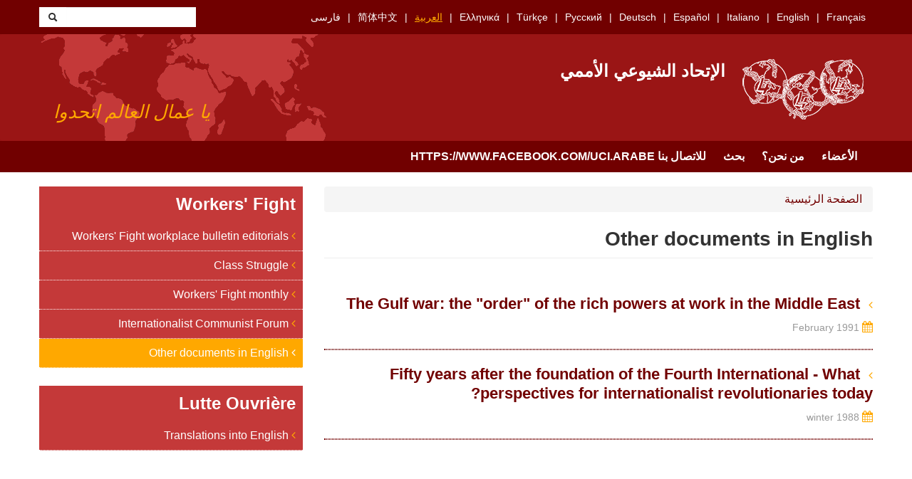

--- FILE ---
content_type: text/html; charset=utf-8
request_url: https://www.union-communiste.org/ar/other-documents-in-english
body_size: 4582
content:
<!DOCTYPE html>
<html lang="ar" dir="rtl"
  xmlns:content="http://purl.org/rss/1.0/modules/content/"
  xmlns:dc="http://purl.org/dc/terms/"
  xmlns:foaf="http://xmlns.com/foaf/0.1/"
  xmlns:og="http://ogp.me/ns#"
  xmlns:rdfs="http://www.w3.org/2000/01/rdf-schema#"
  xmlns:sioc="http://rdfs.org/sioc/ns#"
  xmlns:sioct="http://rdfs.org/sioc/types#"
  xmlns:skos="http://www.w3.org/2004/02/skos/core#"
  xmlns:xsd="http://www.w3.org/2001/XMLSchema#">
<head profile="http://www.w3.org/1999/xhtml/vocab">
  <meta charset="utf-8">
  <meta name="viewport" content="width=device-width, initial-scale=1.0">
  <meta http-equiv="Content-Type" content="text/html; charset=utf-8" />
<meta name="Generator" content="Drupal 7 (http://drupal.org)" />
<meta about="/ar/other-documents-in-english/fifty-years-after-the-foundation-of-the-fourth-international-what" typeof="skos:Concept" property="rdfs:label skos:prefLabel" content="Fifty years after the foundation of the Fourth International - What perspectives for internationalist revolutionaries today?" />
<link rel="shortcut icon" href="https://www.union-communiste.org/sites/all/themes/bootstrap_uci/favicon.ico" type="image/vnd.microsoft.icon" />
  <title>Other documents in English | الإتحاد الشيوعي الأممي</title>
  <link type="text/css" rel="stylesheet" href="https://www.union-communiste.org/sites/default/files/css/css_1IPY1A8ooBlfDk0A39LbR7mqwp8b5PoaQGUN-oYphbw.css" media="all" />
<link type="text/css" rel="stylesheet" href="https://www.union-communiste.org/sites/default/files/css/css_Zf0NYa2QXKTYVe5micQryYS-2O8UqvPfQDnu8qqzggc.css" media="all" />
<link type="text/css" rel="stylesheet" href="https://www.union-communiste.org/sites/default/files/css/css_MnXiytJtb186Ydycnpwpw34cuUsHaKc80ey5LiQXhSY.css" media="all" />
<link type="text/css" rel="stylesheet" href="https://www.union-communiste.org/sites/default/files/css/css_E2Ub2vGxAEVx-MOez4Kt6UnZZdj9yTInAYP3zP0yvLA.css" media="all" />
<link type="text/css" rel="stylesheet" href="https://www.union-communiste.org/sites/default/files/css/css_CmWqPLBdGIyOgUvOrc6v058tYZ3h0PRM_ww-oXgxONA.css" media="print" />
  <!-- HTML5 element support for IE6-8 -->
  <!--[if lt IE 9]>
    <script src="/sites/all/themes/boostrap_uci/js/html5.js"></script>
  <![endif]-->
  <script>
    var _paq = window._paq = window._paq || [];
    /* tracker methods like "setCustomDimension" should be called before "trackPageView" */
    _paq.push(['trackPageView']);
    _paq.push(['enableLinkTracking']);
    (function() {
      var u="//cdn.lutte-ouvriere.org/";
      _paq.push(['setTrackerUrl', u+'matomo.php']);
      _paq.push(['setSiteId', '6']);
      var d=document, g=d.createElement('script'), s=d.getElementsByTagName('script')[0];
      g.async=true; g.src=u+'matomo.js'; s.parentNode.insertBefore(g,s);
    })();
  </script>
  <script src="https://www.union-communiste.org/sites/default/files/js/js_s5koNMBdK4BqfHyHNPWCXIL2zD0jFcPyejDZsryApj0.js"></script>
<script src="https://www.union-communiste.org/sites/default/files/js/js_iXkU7XwDYs0fPMQo2hV5RiYO5DLAH5qsxc7q67mcNcY.js"></script>
<script src="https://www.union-communiste.org/sites/default/files/js/js_xkMEBqpfHNsdPzHmODrdRkkQ5MIBcUF-3TnRrZn4-wY.js"></script>
<script src="https://www.union-communiste.org/sites/default/files/js/js_dMIXASsUdteHBNcMVX1AaiarIVRXh1OEKemc1S7Ae44.js"></script>
<script src="https://www.union-communiste.org/sites/default/files/js/js_2eh3REpqAVLSkMqvyDyT3pdDSjUM0rWBj3iR_YdC3zc.js"></script>
<script>jQuery.extend(Drupal.settings, {"basePath":"\/","pathPrefix":"ar\/","setHasJsCookie":0,"ajaxPageState":{"theme":"bootstrap_uci","theme_token":"dcm3uKbbqov1rBeVk8Hjx48drlQwX_VWLs_Ukp646gY","js":{"sites\/all\/modules\/jquery_update\/replace\/jquery\/1.10\/jquery.min.js":1,"misc\/jquery-extend-3.4.0.js":1,"misc\/jquery-html-prefilter-3.5.0-backport.js":1,"misc\/jquery.once.js":1,"misc\/drupal.js":1,"sites\/all\/modules\/jquery_update\/replace\/ui\/ui\/minified\/jquery.ui.effect.min.js":1,"misc\/form-single-submit.js":1,"sites\/all\/modules\/spamspan\/spamspan.js":1,"sites\/all\/modules\/back_to_top\/js\/back_to_top.js":1,"public:\/\/languages\/ar_wmN8u6gg-JUGquiLL0-LCRjnGyuOidaKSEkZZtdmcno.js":1,"sites\/all\/modules\/antibot\/js\/antibot.js":1,"sites\/all\/themes\/bootstrap_uci\/js\/bootstrap-affix.js":1,"sites\/all\/themes\/bootstrap_uci\/js\/bootstrap-alert.js":1,"sites\/all\/themes\/bootstrap_uci\/js\/bootstrap-button.js":1,"sites\/all\/themes\/bootstrap_uci\/js\/bootstrap-carousel.js":1,"sites\/all\/themes\/bootstrap_uci\/js\/bootstrap-collapse.js":1,"sites\/all\/themes\/bootstrap_uci\/js\/bootstrap-dropdown.js":1,"sites\/all\/themes\/bootstrap_uci\/js\/bootstrap-modal.js":1,"sites\/all\/themes\/bootstrap_uci\/js\/bootstrap-tooltip.js":1,"sites\/all\/themes\/bootstrap_uci\/js\/bootstrap-popover.js":1,"sites\/all\/themes\/bootstrap_uci\/js\/bootstrap-scrollspy.js":1,"sites\/all\/themes\/bootstrap_uci\/js\/bootstrap-transition.js":1,"sites\/all\/themes\/bootstrap_uci\/js\/bootstrap-typeahead.js":1},"css":{"modules\/system\/system.base.css":1,"modules\/system\/system.base-rtl.css":1,"modules\/system\/system.menus-rtl.css":1,"modules\/system\/system.messages-rtl.css":1,"modules\/system\/system.theme-rtl.css":1,"sites\/all\/modules\/date\/date_api\/date.css":1,"sites\/all\/modules\/date\/date_api\/date-rtl.css":1,"sites\/all\/modules\/date\/date_popup\/themes\/datepicker.1.7.css":1,"modules\/field\/theme\/field.css":1,"modules\/field\/theme\/field-rtl.css":1,"modules\/user\/user-rtl.css":1,"sites\/all\/modules\/views\/css\/views.css":1,"sites\/all\/modules\/views\/css\/views-rtl.css":1,"sites\/all\/modules\/back_to_top\/css\/back_to_top.css":1,"sites\/all\/modules\/ctools\/css\/ctools.css":1,"sites\/all\/themes\/bootstrap_uci\/css\/bootstrap.css":1,"sites\/all\/themes\/bootstrap_uci\/css\/bootstrap-responsive.css":1,"sites\/all\/themes\/bootstrap_uci\/css\/overrides.css":1,"sites\/all\/themes\/bootstrap_uci\/css\/font-awesome.min.css":1,"sites\/all\/themes\/bootstrap_uci\/css\/style.css":1,"sites\/all\/themes\/bootstrap_uci\/css\/style-rtl.css":1,"sites\/all\/themes\/bootstrap_uci\/css\/print.css":1}},"back_to_top":{"back_to_top_button_trigger":"100","back_to_top_button_text":"Back to top","#attached":{"library":[["system","ui"]]}},"antibot":{"forms":{"uci-search-block-form":{"action":"\/ar\/2023-05\/fare-rinascere-una-conscienza-di-classe-internazionalista-7149","key":"008c8388c1e2f8bb556e2f851c447902"}}},"urlIsAjaxTrusted":{"\/ar\/2023-05\/fare-rinascere-una-conscienza-di-classe-internazionalista-7149":true}});</script>
</head>
<body class="html not-front not-logged-in one-sidebar sidebar-first page-taxonomy page-taxonomy-term page-taxonomy-term- page-taxonomy-term-1898 i18n-ar" >
  <div id="skip-link">
    <a href="#main-content" class="element-invisible element-focusable">Skip to main content</a>
  </div>
    <header id="navbar" role="banner" class="navbar">
  <div id="preheader">
        <div class="container">
        <div class="region region-languages">
    <section id="block-uci-languages" class="block block-uci clearfix">

      
  <ul><li class="first"><a href="/fr" class="">Français</a></li>
<li><a href="/en" class="">English</a></li>
<li><a href="/it" class="">Italiano</a></li>
<li><a href="/es" class="">Español</a></li>
<li><a href="/de" class="">Deutsch</a></li>
<li><a href="/ru" class="">Русский</a></li>
<li><a href="/tr" class="">Türkçe</a></li>
<li><a href="/el" class="">Ελληνικά</a></li>
<li><a href="/ar" class="active">العربية</a></li>
<li><a href="/zh-hans" class="">简体中文</a></li>
<li class="last"><a href="/fa" class="">فارسی</a></li>
</ul>  
</section> <!-- /.block -->
<noscript>
  <style>form.antibot { display: none !important; }</style>
  <div class="antibot-no-js antibot-message antibot-message-warning messages warning">
    You must have JavaScript enabled to use this form.  </div>
</noscript>
<section id="block-uci-search" class="block block-uci clearfix">

      
  <form class="search-form antibot" action="/antibot" method="post" id="uci-search-block-form" accept-charset="UTF-8"><div><div class="container-inline form-wrapper" id="edit-basic"><div class="control-group form-type-textfield form-item-keys form-item">
<div class="controls"> <input type="text" id="edit-keys" name="keys" value="" size="20" maxlength="255" class="form-text" />
</div></div>
<button class="btn form-submit" id="edit-submit" name="op" value="&lt;i class=&quot;icon-search&quot;&gt;&lt;/i&gt;" type="submit"><i class="icon-search"></i></button>
</div><input type="hidden" name="form_build_id" value="form-yS7kBoRxvQoXmqSQyzOOdu2LGjGq2FF3vHLfE66vV_M" />
<input type="hidden" name="form_id" value="uci_search_block_form" />
<input type="hidden" name="antibot_key" value="" />
</div></form>  
</section> <!-- /.block -->
  </div>
    </div>
      </div>
  <div class="navbar-inner">
    <div class="container">
      <!-- .btn-navbar is used as the toggle for collapsed navbar content -->
      <a class="btn btn-navbar" data-toggle="collapse" data-target=".nav-collapse">
        <span class="icon-bar"></span>
        <span class="icon-bar"></span>
        <span class="icon-bar"></span>
      </a>

              <a class="logo hidden-phone pull-left" href="/ar" title="Home">
          <img src="https://www.union-communiste.org/sites/all/themes/bootstrap_uci/logo.png" alt="Home" />
        </a>
      
              <h1 id="site-name">
          <a href="/ar" title="Home" class="brand">الإتحاد الشيوعي الأممي</a>
        </h1>
      

              <p class="lead">يا عمال العالم اتحدوا</p>
      
    </div>
  </div>
  <div class="navbar-navigation">
    <div class="container">
              <div class="nav-collapse collapse">
          <nav role="navigation">
            <ul class="menu nav"><li class="first"><a href="/ar">الأعضاء</a></li>
<li><a href="/ar/about">من نحن؟</a></li>
<li><a href="/ar/search/texts">بحث</a></li>
<li class="last"><a href="/ar/contact">للاتصال بنا  https://www.facebook.com/uci.arabe</a></li>
</ul>          </nav>
        </div>
          </div>
  </div>
</header>

<div class="main-container container">

  <header role="banner" id="page-header">
      </header> <!-- /#header -->

  <div class="row-fluid">

          <aside class="span4 hidden-phone" role="complementary">
          <div class="region region-sidebar-first">
    <section id="block-uci-organisation" class="block block-uci clearfix">

      
  <div class="entity"><h2 class="block-title">Workers' Fight</h2><ul><li class="first"><a href="/ar/workers-fight-workplace-bulletin-editorials"><div class="fa fa-angle-right"></div>&nbsp;Workers' Fight workplace bulletin editorials</a></li>
<li><a href="/ar/class-struggle"><div class="fa fa-angle-right"></div>&nbsp;Class Struggle</a></li>
<li><a href="/ar/workers-fight-monthly"><div class="fa fa-angle-right"></div>&nbsp;Workers' Fight monthly</a></li>
<li><a href="/ar/internationalist-communist-forum"><div class="fa fa-angle-right"></div>&nbsp;Internationalist Communist Forum</a></li>
<li class="last"><a href="/ar/other-documents-in-english" class="active"><div class="fa fa-angle-right"></div>&nbsp;Other documents in English</a></li>
</ul></div>
<div class="entity"><h2 class="block-title">Lutte Ouvrière</h2><ul><li class="first last"><a href="/ar/translations-into-english"><div class="fa fa-angle-right"></div>&nbsp;Translations into English</a></li>
</ul></div>  
</section> <!-- /.block -->
  </div>
      </aside>  <!-- /#sidebar-first -->
      

    <section class="span8">  
            <ul class="breadcrumb"><li><a href="/ar">الصفحة الرئيسية</a></li></ul>      <a id="main-content"></a>
                            <h1 class="page-header">Other documents in English</h1>
                                                                
<div class="row-fluid">

	
	
	
				<div class="row-fluid">
		<div class="article span12">
						<div id="taxonomy-term-3650" class="taxonomy-term vocabulary-reviews taxonomy-term-teaser">
			<article id="node-4763" class="node node-text node-teaser node-teaser clearfix" about="/ar/1991-02/the-gulf-war-the-order-of-the-rich-powers-at-work-in-the-middle-east-4763" typeof="sioc:Item foaf:Document">
      <a href="/ar/1991-02/the-gulf-war-the-order-of-the-rich-powers-at-work-in-the-middle-east-4763">
      <h2>
        <div class="fa fa-angle-right"></div>&nbsp;
        The Gulf war: the "order" of the rich powers at work in the Middle East      </h2>
                  <div class="date">
        <div class="fa fa-calendar"></div>
        February 1991      </div>
    </a>

  
</article> <!-- /.node -->
	  
</div>
		</div>
		</div>
				<div class="row-fluid">
		<div class="article span12">
						<div id="taxonomy-term-2281" class="taxonomy-term vocabulary-reviews taxonomy-term-teaser">
			<article id="node-796" class="node node-text node-teaser node-teaser clearfix" about="/ar/1988-02/fifty-years-after-the-foundation-of-the-fourth-international-what-perspectives-for" typeof="sioc:Item foaf:Document">
      <a href="/ar/1988-02/fifty-years-after-the-foundation-of-the-fourth-international-what-perspectives-for">
      <h2>
        <div class="fa fa-angle-right"></div>&nbsp;
        Fifty years after the foundation of the Fourth International - What perspectives for internationalist revolutionaries today?      </h2>
                  <div class="date">
        <div class="fa fa-calendar"></div>
        winter 1988      </div>
    </a>

  
</article> <!-- /.node -->
	  
</div>
		</div>
		</div>
		
	
	
</div>    </section>

          <aside class="span4 visible-phone" role="complementary">
          <div class="region region-sidebar-first">
      <div class="region region-sidebar-first">
    <section id="block-uci-organisation" class="block block-uci clearfix">

      
  <div class="entity"><h2 class="block-title">Workers' Fight</h2><ul><li class="first"><a href="/ar/workers-fight-workplace-bulletin-editorials"><div class="fa fa-angle-right"></div>&nbsp;Workers' Fight workplace bulletin editorials</a></li>
<li><a href="/ar/class-struggle"><div class="fa fa-angle-right"></div>&nbsp;Class Struggle</a></li>
<li><a href="/ar/workers-fight-monthly"><div class="fa fa-angle-right"></div>&nbsp;Workers' Fight monthly</a></li>
<li><a href="/ar/internationalist-communist-forum"><div class="fa fa-angle-right"></div>&nbsp;Internationalist Communist Forum</a></li>
<li class="last"><a href="/ar/other-documents-in-english" class="active"><div class="fa fa-angle-right"></div>&nbsp;Other documents in English</a></li>
</ul></div>
<div class="entity"><h2 class="block-title">Lutte Ouvrière</h2><ul><li class="first last"><a href="/ar/translations-into-english"><div class="fa fa-angle-right"></div>&nbsp;Translations into English</a></li>
</ul></div>  
</section> <!-- /.block -->
  </div>
  </div>
      </aside>  <!-- /#sidebar-first -->
      

    
  </div>
</div>
<footer class="footer">
  <div class="container">
    <ul class="menu nav"><li class="first"><a href="/ar/contact">للاتصال بنا  https://www.facebook.com/uci.arabe</a></li>
<li class="last"><a href="/ar/legal">إشارات قانونية</a></li>
</ul>  </div>
</footer>
  </body>
</html>


--- FILE ---
content_type: text/css
request_url: https://www.union-communiste.org/sites/default/files/css/css_CmWqPLBdGIyOgUvOrc6v058tYZ3h0PRM_ww-oXgxONA.css
body_size: 43
content:
a.print{display:none;}
